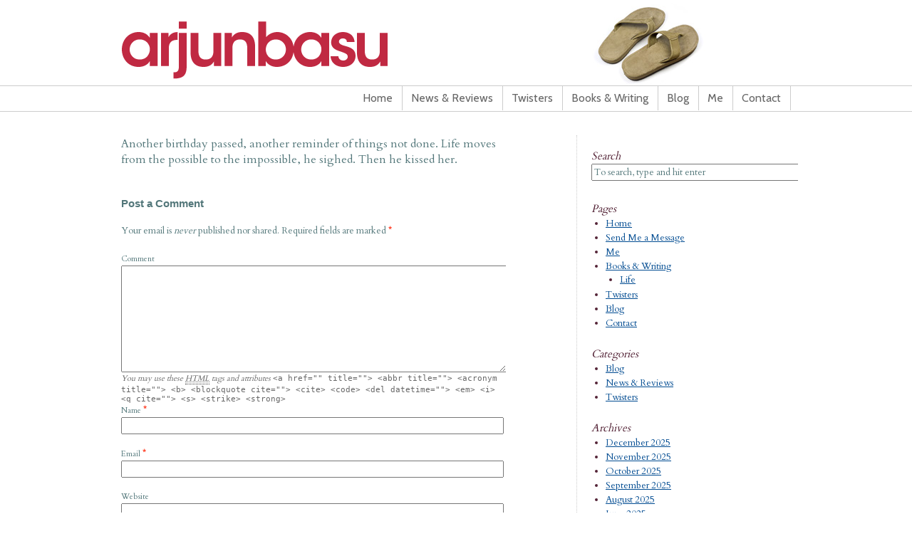

--- FILE ---
content_type: text/html; charset=UTF-8
request_url: https://arjunbasu.com/archives/t-4217
body_size: 39652
content:
<!DOCTYPE html PUBLIC "-//W3C//DTD XHTML 1.0 Transitional//EN" "http://www.w3.org/TR/xhtml1/DTD/xhtml1-transitional.dtd">
<html xmlns="http://www.w3.org/1999/xhtml" lang="en-US">
<head profile="http://gmpg.org/xfn/11">
<title>T 4217 &raquo; Arjun Basu</title>
<meta http-equiv="Content-Type" content="text/html; charset=UTF-8" />
<meta name="robots" content="index,follow" />
<link rel="alternate" type="application/rss+xml" href="https://arjunbasu.com/feed" title="Arjun Basu Posts RSS feed" />
<link rel="alternate" type="application/rss+xml" href="https://arjunbasu.com/comments/feed" title="Arjun Basu Comments RSS feed" />
<link rel="pingback" href="https://arjunbasu.com/xmlrpc.php" />
<meta name='robots' content='max-image-preview:large' />
<link rel="alternate" type="application/rss+xml" title="Arjun Basu &raquo; Feed" href="https://arjunbasu.com/feed" />
<link rel="alternate" type="application/rss+xml" title="Arjun Basu &raquo; Comments Feed" href="https://arjunbasu.com/comments/feed" />
<link rel="alternate" type="application/rss+xml" title="Arjun Basu &raquo; T 4217 Comments Feed" href="https://arjunbasu.com/archives/t-4217/feed" />
<link rel="alternate" title="oEmbed (JSON)" type="application/json+oembed" href="https://arjunbasu.com/wp-json/oembed/1.0/embed?url=https%3A%2F%2Farjunbasu.com%2Farchives%2Ft-4217" />
<link rel="alternate" title="oEmbed (XML)" type="text/xml+oembed" href="https://arjunbasu.com/wp-json/oembed/1.0/embed?url=https%3A%2F%2Farjunbasu.com%2Farchives%2Ft-4217&#038;format=xml" />
<style id='wp-img-auto-sizes-contain-inline-css' type='text/css'>
img:is([sizes=auto i],[sizes^="auto," i]){contain-intrinsic-size:3000px 1500px}
/*# sourceURL=wp-img-auto-sizes-contain-inline-css */
</style>
<link rel='stylesheet' id='thematic_style-css' href='https://arjunbasu.com/wp-content/themes/arjun_v1/style.css?ver=6.9' type='text/css' media='all' />
<style id='wp-emoji-styles-inline-css' type='text/css'>

	img.wp-smiley, img.emoji {
		display: inline !important;
		border: none !important;
		box-shadow: none !important;
		height: 1em !important;
		width: 1em !important;
		margin: 0 0.07em !important;
		vertical-align: -0.1em !important;
		background: none !important;
		padding: 0 !important;
	}
/*# sourceURL=wp-emoji-styles-inline-css */
</style>
<style id='wp-block-library-inline-css' type='text/css'>
:root{--wp-block-synced-color:#7a00df;--wp-block-synced-color--rgb:122,0,223;--wp-bound-block-color:var(--wp-block-synced-color);--wp-editor-canvas-background:#ddd;--wp-admin-theme-color:#007cba;--wp-admin-theme-color--rgb:0,124,186;--wp-admin-theme-color-darker-10:#006ba1;--wp-admin-theme-color-darker-10--rgb:0,107,160.5;--wp-admin-theme-color-darker-20:#005a87;--wp-admin-theme-color-darker-20--rgb:0,90,135;--wp-admin-border-width-focus:2px}@media (min-resolution:192dpi){:root{--wp-admin-border-width-focus:1.5px}}.wp-element-button{cursor:pointer}:root .has-very-light-gray-background-color{background-color:#eee}:root .has-very-dark-gray-background-color{background-color:#313131}:root .has-very-light-gray-color{color:#eee}:root .has-very-dark-gray-color{color:#313131}:root .has-vivid-green-cyan-to-vivid-cyan-blue-gradient-background{background:linear-gradient(135deg,#00d084,#0693e3)}:root .has-purple-crush-gradient-background{background:linear-gradient(135deg,#34e2e4,#4721fb 50%,#ab1dfe)}:root .has-hazy-dawn-gradient-background{background:linear-gradient(135deg,#faaca8,#dad0ec)}:root .has-subdued-olive-gradient-background{background:linear-gradient(135deg,#fafae1,#67a671)}:root .has-atomic-cream-gradient-background{background:linear-gradient(135deg,#fdd79a,#004a59)}:root .has-nightshade-gradient-background{background:linear-gradient(135deg,#330968,#31cdcf)}:root .has-midnight-gradient-background{background:linear-gradient(135deg,#020381,#2874fc)}:root{--wp--preset--font-size--normal:16px;--wp--preset--font-size--huge:42px}.has-regular-font-size{font-size:1em}.has-larger-font-size{font-size:2.625em}.has-normal-font-size{font-size:var(--wp--preset--font-size--normal)}.has-huge-font-size{font-size:var(--wp--preset--font-size--huge)}.has-text-align-center{text-align:center}.has-text-align-left{text-align:left}.has-text-align-right{text-align:right}.has-fit-text{white-space:nowrap!important}#end-resizable-editor-section{display:none}.aligncenter{clear:both}.items-justified-left{justify-content:flex-start}.items-justified-center{justify-content:center}.items-justified-right{justify-content:flex-end}.items-justified-space-between{justify-content:space-between}.screen-reader-text{border:0;clip-path:inset(50%);height:1px;margin:-1px;overflow:hidden;padding:0;position:absolute;width:1px;word-wrap:normal!important}.screen-reader-text:focus{background-color:#ddd;clip-path:none;color:#444;display:block;font-size:1em;height:auto;left:5px;line-height:normal;padding:15px 23px 14px;text-decoration:none;top:5px;width:auto;z-index:100000}html :where(.has-border-color){border-style:solid}html :where([style*=border-top-color]){border-top-style:solid}html :where([style*=border-right-color]){border-right-style:solid}html :where([style*=border-bottom-color]){border-bottom-style:solid}html :where([style*=border-left-color]){border-left-style:solid}html :where([style*=border-width]){border-style:solid}html :where([style*=border-top-width]){border-top-style:solid}html :where([style*=border-right-width]){border-right-style:solid}html :where([style*=border-bottom-width]){border-bottom-style:solid}html :where([style*=border-left-width]){border-left-style:solid}html :where(img[class*=wp-image-]){height:auto;max-width:100%}:where(figure){margin:0 0 1em}html :where(.is-position-sticky){--wp-admin--admin-bar--position-offset:var(--wp-admin--admin-bar--height,0px)}@media screen and (max-width:600px){html :where(.is-position-sticky){--wp-admin--admin-bar--position-offset:0px}}

/*# sourceURL=wp-block-library-inline-css */
</style><style id='global-styles-inline-css' type='text/css'>
:root{--wp--preset--aspect-ratio--square: 1;--wp--preset--aspect-ratio--4-3: 4/3;--wp--preset--aspect-ratio--3-4: 3/4;--wp--preset--aspect-ratio--3-2: 3/2;--wp--preset--aspect-ratio--2-3: 2/3;--wp--preset--aspect-ratio--16-9: 16/9;--wp--preset--aspect-ratio--9-16: 9/16;--wp--preset--color--black: #000000;--wp--preset--color--cyan-bluish-gray: #abb8c3;--wp--preset--color--white: #ffffff;--wp--preset--color--pale-pink: #f78da7;--wp--preset--color--vivid-red: #cf2e2e;--wp--preset--color--luminous-vivid-orange: #ff6900;--wp--preset--color--luminous-vivid-amber: #fcb900;--wp--preset--color--light-green-cyan: #7bdcb5;--wp--preset--color--vivid-green-cyan: #00d084;--wp--preset--color--pale-cyan-blue: #8ed1fc;--wp--preset--color--vivid-cyan-blue: #0693e3;--wp--preset--color--vivid-purple: #9b51e0;--wp--preset--gradient--vivid-cyan-blue-to-vivid-purple: linear-gradient(135deg,rgb(6,147,227) 0%,rgb(155,81,224) 100%);--wp--preset--gradient--light-green-cyan-to-vivid-green-cyan: linear-gradient(135deg,rgb(122,220,180) 0%,rgb(0,208,130) 100%);--wp--preset--gradient--luminous-vivid-amber-to-luminous-vivid-orange: linear-gradient(135deg,rgb(252,185,0) 0%,rgb(255,105,0) 100%);--wp--preset--gradient--luminous-vivid-orange-to-vivid-red: linear-gradient(135deg,rgb(255,105,0) 0%,rgb(207,46,46) 100%);--wp--preset--gradient--very-light-gray-to-cyan-bluish-gray: linear-gradient(135deg,rgb(238,238,238) 0%,rgb(169,184,195) 100%);--wp--preset--gradient--cool-to-warm-spectrum: linear-gradient(135deg,rgb(74,234,220) 0%,rgb(151,120,209) 20%,rgb(207,42,186) 40%,rgb(238,44,130) 60%,rgb(251,105,98) 80%,rgb(254,248,76) 100%);--wp--preset--gradient--blush-light-purple: linear-gradient(135deg,rgb(255,206,236) 0%,rgb(152,150,240) 100%);--wp--preset--gradient--blush-bordeaux: linear-gradient(135deg,rgb(254,205,165) 0%,rgb(254,45,45) 50%,rgb(107,0,62) 100%);--wp--preset--gradient--luminous-dusk: linear-gradient(135deg,rgb(255,203,112) 0%,rgb(199,81,192) 50%,rgb(65,88,208) 100%);--wp--preset--gradient--pale-ocean: linear-gradient(135deg,rgb(255,245,203) 0%,rgb(182,227,212) 50%,rgb(51,167,181) 100%);--wp--preset--gradient--electric-grass: linear-gradient(135deg,rgb(202,248,128) 0%,rgb(113,206,126) 100%);--wp--preset--gradient--midnight: linear-gradient(135deg,rgb(2,3,129) 0%,rgb(40,116,252) 100%);--wp--preset--font-size--small: 13px;--wp--preset--font-size--medium: 20px;--wp--preset--font-size--large: 36px;--wp--preset--font-size--x-large: 42px;--wp--preset--spacing--20: 0.44rem;--wp--preset--spacing--30: 0.67rem;--wp--preset--spacing--40: 1rem;--wp--preset--spacing--50: 1.5rem;--wp--preset--spacing--60: 2.25rem;--wp--preset--spacing--70: 3.38rem;--wp--preset--spacing--80: 5.06rem;--wp--preset--shadow--natural: 6px 6px 9px rgba(0, 0, 0, 0.2);--wp--preset--shadow--deep: 12px 12px 50px rgba(0, 0, 0, 0.4);--wp--preset--shadow--sharp: 6px 6px 0px rgba(0, 0, 0, 0.2);--wp--preset--shadow--outlined: 6px 6px 0px -3px rgb(255, 255, 255), 6px 6px rgb(0, 0, 0);--wp--preset--shadow--crisp: 6px 6px 0px rgb(0, 0, 0);}:where(.is-layout-flex){gap: 0.5em;}:where(.is-layout-grid){gap: 0.5em;}body .is-layout-flex{display: flex;}.is-layout-flex{flex-wrap: wrap;align-items: center;}.is-layout-flex > :is(*, div){margin: 0;}body .is-layout-grid{display: grid;}.is-layout-grid > :is(*, div){margin: 0;}:where(.wp-block-columns.is-layout-flex){gap: 2em;}:where(.wp-block-columns.is-layout-grid){gap: 2em;}:where(.wp-block-post-template.is-layout-flex){gap: 1.25em;}:where(.wp-block-post-template.is-layout-grid){gap: 1.25em;}.has-black-color{color: var(--wp--preset--color--black) !important;}.has-cyan-bluish-gray-color{color: var(--wp--preset--color--cyan-bluish-gray) !important;}.has-white-color{color: var(--wp--preset--color--white) !important;}.has-pale-pink-color{color: var(--wp--preset--color--pale-pink) !important;}.has-vivid-red-color{color: var(--wp--preset--color--vivid-red) !important;}.has-luminous-vivid-orange-color{color: var(--wp--preset--color--luminous-vivid-orange) !important;}.has-luminous-vivid-amber-color{color: var(--wp--preset--color--luminous-vivid-amber) !important;}.has-light-green-cyan-color{color: var(--wp--preset--color--light-green-cyan) !important;}.has-vivid-green-cyan-color{color: var(--wp--preset--color--vivid-green-cyan) !important;}.has-pale-cyan-blue-color{color: var(--wp--preset--color--pale-cyan-blue) !important;}.has-vivid-cyan-blue-color{color: var(--wp--preset--color--vivid-cyan-blue) !important;}.has-vivid-purple-color{color: var(--wp--preset--color--vivid-purple) !important;}.has-black-background-color{background-color: var(--wp--preset--color--black) !important;}.has-cyan-bluish-gray-background-color{background-color: var(--wp--preset--color--cyan-bluish-gray) !important;}.has-white-background-color{background-color: var(--wp--preset--color--white) !important;}.has-pale-pink-background-color{background-color: var(--wp--preset--color--pale-pink) !important;}.has-vivid-red-background-color{background-color: var(--wp--preset--color--vivid-red) !important;}.has-luminous-vivid-orange-background-color{background-color: var(--wp--preset--color--luminous-vivid-orange) !important;}.has-luminous-vivid-amber-background-color{background-color: var(--wp--preset--color--luminous-vivid-amber) !important;}.has-light-green-cyan-background-color{background-color: var(--wp--preset--color--light-green-cyan) !important;}.has-vivid-green-cyan-background-color{background-color: var(--wp--preset--color--vivid-green-cyan) !important;}.has-pale-cyan-blue-background-color{background-color: var(--wp--preset--color--pale-cyan-blue) !important;}.has-vivid-cyan-blue-background-color{background-color: var(--wp--preset--color--vivid-cyan-blue) !important;}.has-vivid-purple-background-color{background-color: var(--wp--preset--color--vivid-purple) !important;}.has-black-border-color{border-color: var(--wp--preset--color--black) !important;}.has-cyan-bluish-gray-border-color{border-color: var(--wp--preset--color--cyan-bluish-gray) !important;}.has-white-border-color{border-color: var(--wp--preset--color--white) !important;}.has-pale-pink-border-color{border-color: var(--wp--preset--color--pale-pink) !important;}.has-vivid-red-border-color{border-color: var(--wp--preset--color--vivid-red) !important;}.has-luminous-vivid-orange-border-color{border-color: var(--wp--preset--color--luminous-vivid-orange) !important;}.has-luminous-vivid-amber-border-color{border-color: var(--wp--preset--color--luminous-vivid-amber) !important;}.has-light-green-cyan-border-color{border-color: var(--wp--preset--color--light-green-cyan) !important;}.has-vivid-green-cyan-border-color{border-color: var(--wp--preset--color--vivid-green-cyan) !important;}.has-pale-cyan-blue-border-color{border-color: var(--wp--preset--color--pale-cyan-blue) !important;}.has-vivid-cyan-blue-border-color{border-color: var(--wp--preset--color--vivid-cyan-blue) !important;}.has-vivid-purple-border-color{border-color: var(--wp--preset--color--vivid-purple) !important;}.has-vivid-cyan-blue-to-vivid-purple-gradient-background{background: var(--wp--preset--gradient--vivid-cyan-blue-to-vivid-purple) !important;}.has-light-green-cyan-to-vivid-green-cyan-gradient-background{background: var(--wp--preset--gradient--light-green-cyan-to-vivid-green-cyan) !important;}.has-luminous-vivid-amber-to-luminous-vivid-orange-gradient-background{background: var(--wp--preset--gradient--luminous-vivid-amber-to-luminous-vivid-orange) !important;}.has-luminous-vivid-orange-to-vivid-red-gradient-background{background: var(--wp--preset--gradient--luminous-vivid-orange-to-vivid-red) !important;}.has-very-light-gray-to-cyan-bluish-gray-gradient-background{background: var(--wp--preset--gradient--very-light-gray-to-cyan-bluish-gray) !important;}.has-cool-to-warm-spectrum-gradient-background{background: var(--wp--preset--gradient--cool-to-warm-spectrum) !important;}.has-blush-light-purple-gradient-background{background: var(--wp--preset--gradient--blush-light-purple) !important;}.has-blush-bordeaux-gradient-background{background: var(--wp--preset--gradient--blush-bordeaux) !important;}.has-luminous-dusk-gradient-background{background: var(--wp--preset--gradient--luminous-dusk) !important;}.has-pale-ocean-gradient-background{background: var(--wp--preset--gradient--pale-ocean) !important;}.has-electric-grass-gradient-background{background: var(--wp--preset--gradient--electric-grass) !important;}.has-midnight-gradient-background{background: var(--wp--preset--gradient--midnight) !important;}.has-small-font-size{font-size: var(--wp--preset--font-size--small) !important;}.has-medium-font-size{font-size: var(--wp--preset--font-size--medium) !important;}.has-large-font-size{font-size: var(--wp--preset--font-size--large) !important;}.has-x-large-font-size{font-size: var(--wp--preset--font-size--x-large) !important;}
/*# sourceURL=global-styles-inline-css */
</style>

<style id='classic-theme-styles-inline-css' type='text/css'>
/*! This file is auto-generated */
.wp-block-button__link{color:#fff;background-color:#32373c;border-radius:9999px;box-shadow:none;text-decoration:none;padding:calc(.667em + 2px) calc(1.333em + 2px);font-size:1.125em}.wp-block-file__button{background:#32373c;color:#fff;text-decoration:none}
/*# sourceURL=/wp-includes/css/classic-themes.min.css */
</style>
<link rel='stylesheet' id='contact-form-7-css' href='https://arjunbasu.com/wp-content/plugins/contact-form-7/includes/css/styles.css?ver=5.7.6' type='text/css' media='all' />
<script type="text/javascript" src="https://arjunbasu.com/wp-includes/js/jquery/jquery.min.js?ver=3.7.1" id="jquery-core-js"></script>
<script type="text/javascript" src="https://arjunbasu.com/wp-includes/js/jquery/jquery-migrate.min.js?ver=3.4.1" id="jquery-migrate-js"></script>
<link rel="https://api.w.org/" href="https://arjunbasu.com/wp-json/" /><link rel="alternate" title="JSON" type="application/json" href="https://arjunbasu.com/wp-json/wp/v2/posts/4954" /><link rel="EditURI" type="application/rsd+xml" title="RSD" href="https://arjunbasu.com/xmlrpc.php?rsd" />

<link rel="canonical" href="https://arjunbasu.com/archives/t-4217" />
<link rel='shortlink' href='https://arjunbasu.com/?p=4954' />
<link href='https://fonts.googleapis.com/css?family=Cabin:regular,500,600,bold' rel='stylesheet' type='text/css'>
<link href='https://fonts.googleapis.com/css?family=Cardo' rel='stylesheet' type='text/css'>
<link rel="shortcut icon" type="image/x-icon" href="/favicon.ico">

<script type="text/javascript">

  var _gaq = _gaq || [];
  _gaq.push(['_setAccount', 'UA-11821802-6']);
  _gaq.push(['_trackPageview']);

  (function() {
    var ga = document.createElement('script'); ga.type = 'text/javascript'; ga.async = true;
    ga.src = ('https:' == document.location.protocol ? 'https://ssl' : 'http://www') + '.google-analytics.com/ga.js';
    var s = document.getElementsByTagName('script')[0]; s.parentNode.insertBefore(ga, s);
  })();

</script>

<script type="text/javascript" src="https://apis.google.com/js/plusone.js"></script>


</head>

<body class="wp-singular post-template-default single single-post postid-4954 single-format-standard wp-theme-thematic wp-child-theme-arjun_v1 mac chrome ch131">

<div id="wrapper" class="hfeed">   

    <div id="header">
    
        	<div id="branding">
    
    	<div id="blog-title"><span><a href="https://arjunbasu.com/" title="Arjun Basu" rel="home">Arjun Basu</a></span></div>
    
    	<div id="blog-description"></div>

		</div><!--  #branding -->
    
    <div id="access">
    
    	<div class="skip-link"><a href="#content" title="Skip navigation to the content">Skip to content</a></div><!-- .skip-link -->
    	
    	<div class="menu"><ul id="menu-main-menu" class="sf-menu"><li id="menu-item-3648" class="menu-item menu-item-type-post_type menu-item-object-page menu-item-home menu-item-3648"><a href="https://arjunbasu.com/">Home</a></li>
<li id="menu-item-3653" class="menu-item menu-item-type-taxonomy menu-item-object-category menu-item-3653"><a href="https://arjunbasu.com/archives/category/news-reviews">News &#038; Reviews</a></li>
<li id="menu-item-3665" class="menu-item menu-item-type-post_type menu-item-object-page menu-item-3665"><a href="https://arjunbasu.com/twisters">Twisters</a></li>
<li id="menu-item-3650" class="menu-item menu-item-type-post_type menu-item-object-page menu-item-3650"><a href="https://arjunbasu.com/books-writing">Books &#038; Writing</a></li>
<li id="menu-item-3652" class="menu-item menu-item-type-taxonomy menu-item-object-category menu-item-3652"><a href="https://arjunbasu.com/archives/category/blog">Blog</a></li>
<li id="menu-item-3651" class="menu-item menu-item-type-post_type menu-item-object-page menu-item-3651"><a href="https://arjunbasu.com/me">Me</a></li>
<li id="menu-item-3649" class="menu-item menu-item-type-post_type menu-item-object-page menu-item-3649"><a href="https://arjunbasu.com/contact">Contact</a></li>
</ul></div>    	
    </div><!-- #access -->
    
	</div><!-- #header-->
       
    <div id="main">
    
		<div id="container">
			
						
			<div id="content">
		
    	        				<div id="nav-above" class="navigation">
				
					<div class="nav-previous"><a href="https://arjunbasu.com/archives/t-4216" rel="prev"><span class="meta-nav">&laquo;</span> T 4216</a></div>
					
					<div class="nav-next"><a href="https://arjunbasu.com/archives/t-4218" rel="next">T 4218 <span class="meta-nav">&raquo;</span></a></div>
					
				</div>
					
				<div id="post-4954" class="post-4954 post type-post status-publish format-standard hentry category-twisters tag-guys" > 

				

					<h1 class="entry-title">T 4217</h1>

					<div class="entry-meta">

	<span class="meta-prep meta-prep-author">By </span><span class="author vcard"><a class="url fn n" href="https://arjunbasu.com/archives/author/arjun" title="View all posts by Arjun Basu">Arjun Basu</a></span>

	<span class="meta-sep meta-sep-entry-date"> | </span>

	<span class="meta-prep meta-prep-entry-date">Published: </span><span class="entry-date"><abbr class="published" title="2011-08-24T01:04:53+0000">August 24, 2011</abbr></span>

	

</div><!-- .entry-meta -->
     				
					<div class="entry-content">
					
						<div>
<div>Another birthday passed,  another reminder of things not done. Life moves from the possible to the  impossible, he sighed. Then he kissed her.</div>
</div>

												
					</div><!-- .entry-content -->
					
					<div class="entry-utility">

						<span class="cat-links">This entry was posted in <a href="https://arjunbasu.com/archives/category/twisters" rel="category tag">Twisters</a></span><span class="tag-links"> and tagged  <a href="https://arjunbasu.com/archives/tag/guys" rel="tag">Guys</a></span>. Bookmark the <a title="Permalink to T 4217" href="https://arjunbasu.com/archives/t-4217">permalink</a>. <a class="comment-link" title="Post a comment" href="#respond">Post a comment</a> or leave a trackback: <a class="trackback-link" href="https://arjunbasu.com/archives/t-4217/trackback" title ="Trackback URL for your post" rel="trackback">Trackback URL</a>.

					</div><!-- .entry-utility -->
					
				</div><!-- #post -->
										
				<div id="comments">
	
					
											
				<div id="respond" class="comment-respond">
		<h3 id="reply-title" class="comment-reply-title">Post a Comment <small><a rel="nofollow" id="cancel-comment-reply-link" href="/archives/t-4217#respond" style="display:none;">Cancel reply</a></small></h3><form action="https://arjunbasu.com/wp-comments-post.php" method="post" id="commentform" class="comment-form"><p class="comment-notes">Your email is <em>never</em> published nor shared. Required fields are marked <span class="required">*</span></p><div id="form-section-comment" class="form-section"><div class="form-label"><label for="comment">Comment</label></div><div class="form-textarea"><textarea id="comment" name="comment" cols="45" rows="8" tabindex="6" aria-required="true"></textarea></div></div><!-- #form-section-comment .form-section --><div id="form-allowed-tags" class="form-section"><p><span>You may use these <abbr title="HyperText Markup Language">HTML</abbr> tags and attributes</span> <code>&lt;a href=&quot;&quot; title=&quot;&quot;&gt; &lt;abbr title=&quot;&quot;&gt; &lt;acronym title=&quot;&quot;&gt; &lt;b&gt; &lt;blockquote cite=&quot;&quot;&gt; &lt;cite&gt; &lt;code&gt; &lt;del datetime=&quot;&quot;&gt; &lt;em&gt; &lt;i&gt; &lt;q cite=&quot;&quot;&gt; &lt;s&gt; &lt;strike&gt; &lt;strong&gt; </code></p></div><div id="form-section-author" class="form-section"><div class="form-label"><label for="author">Name</label> <span class="required">*</span></div><div class="form-input"><input id="author" name="author" type="text" value="" size="30" maxlength="20" tabindex="3" aria-required='true' /></div></div><!-- #form-section-author .form-section -->
<div id="form-section-email" class="form-section"><div class="form-label"><label for="email">Email</label> <span class="required">*</span></div><div class="form-input"><input id="email" name="email" type="email" value="" size="30" maxlength="50" tabindex="4" aria-required='true' /></div></div><!-- #form-section-email .form-section -->
<div id="form-section-url" class="form-section"><div class="form-label"><label for="url">Website</label></div><div class="form-input"><input id="url" name="url" type="url" value="" size="30" maxlength="50" tabindex="5" /></div></div><!-- #form-section-url .form-section -->
<p class="form-submit"><input name="submit" type="submit" id="submit" class="submit" value="Post Comment" /> <input type='hidden' name='comment_post_ID' value='4954' id='comment_post_ID' />
<input type='hidden' name='comment_parent' id='comment_parent' value='0' />
</p><p style="display: none;"><input type="hidden" id="akismet_comment_nonce" name="akismet_comment_nonce" value="84b99d872b" /></p><p style="display: none !important;" class="akismet-fields-container" data-prefix="ak_"><label>&#916;<textarea name="ak_hp_textarea" cols="45" rows="8" maxlength="100"></textarea></label><input type="hidden" id="ak_js_1" name="ak_js" value="123"/><script>document.getElementById( "ak_js_1" ).setAttribute( "value", ( new Date() ).getTime() );</script></p></form>	</div><!-- #respond -->
		
				</div><!-- #comments -->
				
						
			</div><!-- #content -->
			
			 
			
		</div><!-- #container -->
		

		<div id="primary" class="aside main-aside">

			<ul class="xoxo">

				<li id="search-2" class="widgetcontainer widget_search"><h3 class="widgettitle"><label for="s">Search</label></h3>

						<form id="searchform" method="get" action="https://arjunbasu.com/">

							<div>
								<input id="s" name="s" type="text" value="To search, type and hit enter" onfocus="if (this.value == 'To search, type and hit enter') {this.value = '';}" onblur="if (this.value == '') {this.value = 'To search, type and hit enter';}" size="32" tabindex="1" />

								<input id="searchsubmit" name="searchsubmit" type="submit" value="Search" tabindex="2" />
							</div>

						</form>

					</li><li id="pages-2" class="widgetcontainer widget_pages"><h3 class="widgettitle">Pages</h3>

			<ul>
				<li class="page_item page-item-3622"><a href="https://arjunbasu.com/">Home</a></li>
<li class="page_item page-item-3674"><a href="https://arjunbasu.com/send-me-a-message">Send Me a Message</a></li>
<li class="page_item page-item-2"><a href="https://arjunbasu.com/me">Me</a></li>
<li class="page_item page-item-6 page_item_has_children"><a href="https://arjunbasu.com/books-writing">Books &amp; Writing</a>
<ul class='children'>
	<li class="page_item page-item-4076"><a href="https://arjunbasu.com/books-writing/life">Life</a></li>
</ul>
</li>
<li class="page_item page-item-10"><a href="https://arjunbasu.com/twisters">Twisters</a></li>
<li class="page_item page-item-12 current_page_parent"><a href="https://arjunbasu.com/blog">Blog</a></li>
<li class="page_item page-item-14"><a href="https://arjunbasu.com/contact">Contact</a></li>
			</ul>

			</li><li id="categories-2" class="widgetcontainer widget_categories"><h3 class="widgettitle">Categories</h3>

			<ul>
					<li class="cat-item cat-item-1"><a href="https://arjunbasu.com/archives/category/blog">Blog</a>
</li>
	<li class="cat-item cat-item-30"><a href="https://arjunbasu.com/archives/category/news-reviews">News &amp; Reviews</a>
</li>
	<li class="cat-item cat-item-48"><a href="https://arjunbasu.com/archives/category/twisters">Twisters</a>
</li>
			</ul>

			</li><li id="archives-2" class="widgetcontainer widget_archive"><h3 class="widgettitle">Archives</h3>

			<ul>
					<li><a href='https://arjunbasu.com/archives/2025/12'>December 2025</a></li>
	<li><a href='https://arjunbasu.com/archives/2025/11'>November 2025</a></li>
	<li><a href='https://arjunbasu.com/archives/2025/10'>October 2025</a></li>
	<li><a href='https://arjunbasu.com/archives/2025/09'>September 2025</a></li>
	<li><a href='https://arjunbasu.com/archives/2025/08'>August 2025</a></li>
	<li><a href='https://arjunbasu.com/archives/2025/06'>June 2025</a></li>
	<li><a href='https://arjunbasu.com/archives/2025/03'>March 2025</a></li>
	<li><a href='https://arjunbasu.com/archives/2025/01'>January 2025</a></li>
	<li><a href='https://arjunbasu.com/archives/2024/11'>November 2024</a></li>
	<li><a href='https://arjunbasu.com/archives/2024/10'>October 2024</a></li>
	<li><a href='https://arjunbasu.com/archives/2024/09'>September 2024</a></li>
	<li><a href='https://arjunbasu.com/archives/2024/07'>July 2024</a></li>
	<li><a href='https://arjunbasu.com/archives/2024/06'>June 2024</a></li>
	<li><a href='https://arjunbasu.com/archives/2024/05'>May 2024</a></li>
	<li><a href='https://arjunbasu.com/archives/2023/12'>December 2023</a></li>
	<li><a href='https://arjunbasu.com/archives/2023/07'>July 2023</a></li>
	<li><a href='https://arjunbasu.com/archives/2023/04'>April 2023</a></li>
	<li><a href='https://arjunbasu.com/archives/2022/12'>December 2022</a></li>
	<li><a href='https://arjunbasu.com/archives/2021/12'>December 2021</a></li>
	<li><a href='https://arjunbasu.com/archives/2021/08'>August 2021</a></li>
	<li><a href='https://arjunbasu.com/archives/2020/09'>September 2020</a></li>
	<li><a href='https://arjunbasu.com/archives/2019/05'>May 2019</a></li>
	<li><a href='https://arjunbasu.com/archives/2018/02'>February 2018</a></li>
	<li><a href='https://arjunbasu.com/archives/2017/05'>May 2017</a></li>
	<li><a href='https://arjunbasu.com/archives/2017/01'>January 2017</a></li>
	<li><a href='https://arjunbasu.com/archives/2016/12'>December 2016</a></li>
	<li><a href='https://arjunbasu.com/archives/2016/11'>November 2016</a></li>
	<li><a href='https://arjunbasu.com/archives/2016/09'>September 2016</a></li>
	<li><a href='https://arjunbasu.com/archives/2016/04'>April 2016</a></li>
	<li><a href='https://arjunbasu.com/archives/2016/03'>March 2016</a></li>
	<li><a href='https://arjunbasu.com/archives/2016/01'>January 2016</a></li>
	<li><a href='https://arjunbasu.com/archives/2015/11'>November 2015</a></li>
	<li><a href='https://arjunbasu.com/archives/2015/10'>October 2015</a></li>
	<li><a href='https://arjunbasu.com/archives/2015/09'>September 2015</a></li>
	<li><a href='https://arjunbasu.com/archives/2015/08'>August 2015</a></li>
	<li><a href='https://arjunbasu.com/archives/2015/07'>July 2015</a></li>
	<li><a href='https://arjunbasu.com/archives/2015/06'>June 2015</a></li>
	<li><a href='https://arjunbasu.com/archives/2015/05'>May 2015</a></li>
	<li><a href='https://arjunbasu.com/archives/2015/04'>April 2015</a></li>
	<li><a href='https://arjunbasu.com/archives/2015/03'>March 2015</a></li>
	<li><a href='https://arjunbasu.com/archives/2015/02'>February 2015</a></li>
	<li><a href='https://arjunbasu.com/archives/2015/01'>January 2015</a></li>
	<li><a href='https://arjunbasu.com/archives/2014/12'>December 2014</a></li>
	<li><a href='https://arjunbasu.com/archives/2014/10'>October 2014</a></li>
	<li><a href='https://arjunbasu.com/archives/2014/09'>September 2014</a></li>
	<li><a href='https://arjunbasu.com/archives/2014/08'>August 2014</a></li>
	<li><a href='https://arjunbasu.com/archives/2014/07'>July 2014</a></li>
	<li><a href='https://arjunbasu.com/archives/2014/06'>June 2014</a></li>
	<li><a href='https://arjunbasu.com/archives/2014/05'>May 2014</a></li>
	<li><a href='https://arjunbasu.com/archives/2014/04'>April 2014</a></li>
	<li><a href='https://arjunbasu.com/archives/2014/03'>March 2014</a></li>
	<li><a href='https://arjunbasu.com/archives/2014/02'>February 2014</a></li>
	<li><a href='https://arjunbasu.com/archives/2014/01'>January 2014</a></li>
	<li><a href='https://arjunbasu.com/archives/2013/12'>December 2013</a></li>
	<li><a href='https://arjunbasu.com/archives/2013/11'>November 2013</a></li>
	<li><a href='https://arjunbasu.com/archives/2013/10'>October 2013</a></li>
	<li><a href='https://arjunbasu.com/archives/2013/09'>September 2013</a></li>
	<li><a href='https://arjunbasu.com/archives/2013/08'>August 2013</a></li>
	<li><a href='https://arjunbasu.com/archives/2013/07'>July 2013</a></li>
	<li><a href='https://arjunbasu.com/archives/2013/06'>June 2013</a></li>
	<li><a href='https://arjunbasu.com/archives/2013/05'>May 2013</a></li>
	<li><a href='https://arjunbasu.com/archives/2013/04'>April 2013</a></li>
	<li><a href='https://arjunbasu.com/archives/2013/03'>March 2013</a></li>
	<li><a href='https://arjunbasu.com/archives/2013/02'>February 2013</a></li>
	<li><a href='https://arjunbasu.com/archives/2013/01'>January 2013</a></li>
	<li><a href='https://arjunbasu.com/archives/2012/12'>December 2012</a></li>
	<li><a href='https://arjunbasu.com/archives/2012/11'>November 2012</a></li>
	<li><a href='https://arjunbasu.com/archives/2012/10'>October 2012</a></li>
	<li><a href='https://arjunbasu.com/archives/2012/09'>September 2012</a></li>
	<li><a href='https://arjunbasu.com/archives/2012/08'>August 2012</a></li>
	<li><a href='https://arjunbasu.com/archives/2012/07'>July 2012</a></li>
	<li><a href='https://arjunbasu.com/archives/2012/06'>June 2012</a></li>
	<li><a href='https://arjunbasu.com/archives/2012/05'>May 2012</a></li>
	<li><a href='https://arjunbasu.com/archives/2012/04'>April 2012</a></li>
	<li><a href='https://arjunbasu.com/archives/2012/03'>March 2012</a></li>
	<li><a href='https://arjunbasu.com/archives/2012/02'>February 2012</a></li>
	<li><a href='https://arjunbasu.com/archives/2012/01'>January 2012</a></li>
	<li><a href='https://arjunbasu.com/archives/2011/12'>December 2011</a></li>
	<li><a href='https://arjunbasu.com/archives/2011/11'>November 2011</a></li>
	<li><a href='https://arjunbasu.com/archives/2011/10'>October 2011</a></li>
	<li><a href='https://arjunbasu.com/archives/2011/09'>September 2011</a></li>
	<li><a href='https://arjunbasu.com/archives/2011/08'>August 2011</a></li>
	<li><a href='https://arjunbasu.com/archives/2011/07'>July 2011</a></li>
	<li><a href='https://arjunbasu.com/archives/2011/06'>June 2011</a></li>
	<li><a href='https://arjunbasu.com/archives/2011/05'>May 2011</a></li>
	<li><a href='https://arjunbasu.com/archives/2011/04'>April 2011</a></li>
	<li><a href='https://arjunbasu.com/archives/2011/03'>March 2011</a></li>
			</ul>

			</li>
				</ul>

		</div><!-- #primary .aside -->


		<div id="secondary" class="aside main-aside">

			<ul class="xoxo">

				<li id="rss-links-2" class="widgetcontainer widget_rss-links"><h3 class="widgettitle">RSS Links</h3>
			<ul>
				<li><a href="https://arjunbasu.com/feed" title="Arjun Basu Posts RSS feed" rel="alternate nofollow" type="application/rss+xml">All posts</a></li>
				<li><a href="https://arjunbasu.com/comments/feed" title="Arjun Basu Comments RSS feed" rel="alternate nofollow" type="application/rss+xml">All comments</a></li>
			</ul>
</li><li id="meta-2" class="widgetcontainer widget_meta"><h3 class="widgettitle">Meta</h3>
			<ul>
						<li><a href="https://arjunbasu.com/wp-login.php">Log in</a></li>
						</ul>
</li>
				</ul>

		</div><!-- #secondary .aside -->

				
		</div><!-- #main -->
    	
    	<div id="footer">	
        	
        	    
	<div id="siteinfo">        

   			Copyright <span class="the-year">2026</span> Arjun Basu. All rights reserved. Site design and programming by
<a target="_blank" href="http://jameswood.info/">Jameswood.info</a>

	</div><!-- #siteinfo -->
	
   	        	
		</div><!-- #footer -->
    	
	</div><!-- #wrapper .hfeed -->
<script type="speculationrules">
{"prefetch":[{"source":"document","where":{"and":[{"href_matches":"/*"},{"not":{"href_matches":["/wp-*.php","/wp-admin/*","/wp-content/uploads/*","/wp-content/*","/wp-content/plugins/*","/wp-content/themes/arjun_v1/*","/wp-content/themes/thematic/*","/*\\?(.+)"]}},{"not":{"selector_matches":"a[rel~=\"nofollow\"]"}},{"not":{"selector_matches":".no-prefetch, .no-prefetch a"}}]},"eagerness":"conservative"}]}
</script>
<script type="text/javascript" src="https://arjunbasu.com/wp-includes/js/comment-reply.min.js?ver=6.9" id="comment-reply-js" async="async" data-wp-strategy="async" fetchpriority="low"></script>
<script type="text/javascript" src="https://arjunbasu.com/wp-content/plugins/contact-form-7/includes/swv/js/index.js?ver=5.7.6" id="swv-js"></script>
<script type="text/javascript" id="contact-form-7-js-extra">
/* <![CDATA[ */
var wpcf7 = {"api":{"root":"https://arjunbasu.com/wp-json/","namespace":"contact-form-7/v1"}};
//# sourceURL=contact-form-7-js-extra
/* ]]> */
</script>
<script type="text/javascript" src="https://arjunbasu.com/wp-content/plugins/contact-form-7/includes/js/index.js?ver=5.7.6" id="contact-form-7-js"></script>
<script type="text/javascript" src="https://arjunbasu.com/wp-includes/js/hoverIntent.js?ver=6.9" id="hoverIntent-js"></script>
<script type="text/javascript" src="https://arjunbasu.com/wp-content/themes/thematic/library/scripts/superfish.js?ver=1.4.8" id="superfish-js"></script>
<script type="text/javascript" src="https://arjunbasu.com/wp-content/themes/thematic/library/scripts/supersubs.js?ver=0.2b" id="supersubs-js"></script>
<script type="text/javascript" src="https://arjunbasu.com/wp-content/themes/thematic/library/scripts/thematic-dropdowns.js?ver=1.0" id="thematic-dropdowns-js"></script>
<script defer type="text/javascript" src="https://arjunbasu.com/wp-content/plugins/akismet/_inc/akismet-frontend.js?ver=1762993399" id="akismet-frontend-js"></script>
<script id="wp-emoji-settings" type="application/json">
{"baseUrl":"https://s.w.org/images/core/emoji/17.0.2/72x72/","ext":".png","svgUrl":"https://s.w.org/images/core/emoji/17.0.2/svg/","svgExt":".svg","source":{"concatemoji":"https://arjunbasu.com/wp-includes/js/wp-emoji-release.min.js?ver=6.9"}}
</script>
<script type="module">
/* <![CDATA[ */
/*! This file is auto-generated */
const a=JSON.parse(document.getElementById("wp-emoji-settings").textContent),o=(window._wpemojiSettings=a,"wpEmojiSettingsSupports"),s=["flag","emoji"];function i(e){try{var t={supportTests:e,timestamp:(new Date).valueOf()};sessionStorage.setItem(o,JSON.stringify(t))}catch(e){}}function c(e,t,n){e.clearRect(0,0,e.canvas.width,e.canvas.height),e.fillText(t,0,0);t=new Uint32Array(e.getImageData(0,0,e.canvas.width,e.canvas.height).data);e.clearRect(0,0,e.canvas.width,e.canvas.height),e.fillText(n,0,0);const a=new Uint32Array(e.getImageData(0,0,e.canvas.width,e.canvas.height).data);return t.every((e,t)=>e===a[t])}function p(e,t){e.clearRect(0,0,e.canvas.width,e.canvas.height),e.fillText(t,0,0);var n=e.getImageData(16,16,1,1);for(let e=0;e<n.data.length;e++)if(0!==n.data[e])return!1;return!0}function u(e,t,n,a){switch(t){case"flag":return n(e,"\ud83c\udff3\ufe0f\u200d\u26a7\ufe0f","\ud83c\udff3\ufe0f\u200b\u26a7\ufe0f")?!1:!n(e,"\ud83c\udde8\ud83c\uddf6","\ud83c\udde8\u200b\ud83c\uddf6")&&!n(e,"\ud83c\udff4\udb40\udc67\udb40\udc62\udb40\udc65\udb40\udc6e\udb40\udc67\udb40\udc7f","\ud83c\udff4\u200b\udb40\udc67\u200b\udb40\udc62\u200b\udb40\udc65\u200b\udb40\udc6e\u200b\udb40\udc67\u200b\udb40\udc7f");case"emoji":return!a(e,"\ud83e\u1fac8")}return!1}function f(e,t,n,a){let r;const o=(r="undefined"!=typeof WorkerGlobalScope&&self instanceof WorkerGlobalScope?new OffscreenCanvas(300,150):document.createElement("canvas")).getContext("2d",{willReadFrequently:!0}),s=(o.textBaseline="top",o.font="600 32px Arial",{});return e.forEach(e=>{s[e]=t(o,e,n,a)}),s}function r(e){var t=document.createElement("script");t.src=e,t.defer=!0,document.head.appendChild(t)}a.supports={everything:!0,everythingExceptFlag:!0},new Promise(t=>{let n=function(){try{var e=JSON.parse(sessionStorage.getItem(o));if("object"==typeof e&&"number"==typeof e.timestamp&&(new Date).valueOf()<e.timestamp+604800&&"object"==typeof e.supportTests)return e.supportTests}catch(e){}return null}();if(!n){if("undefined"!=typeof Worker&&"undefined"!=typeof OffscreenCanvas&&"undefined"!=typeof URL&&URL.createObjectURL&&"undefined"!=typeof Blob)try{var e="postMessage("+f.toString()+"("+[JSON.stringify(s),u.toString(),c.toString(),p.toString()].join(",")+"));",a=new Blob([e],{type:"text/javascript"});const r=new Worker(URL.createObjectURL(a),{name:"wpTestEmojiSupports"});return void(r.onmessage=e=>{i(n=e.data),r.terminate(),t(n)})}catch(e){}i(n=f(s,u,c,p))}t(n)}).then(e=>{for(const n in e)a.supports[n]=e[n],a.supports.everything=a.supports.everything&&a.supports[n],"flag"!==n&&(a.supports.everythingExceptFlag=a.supports.everythingExceptFlag&&a.supports[n]);var t;a.supports.everythingExceptFlag=a.supports.everythingExceptFlag&&!a.supports.flag,a.supports.everything||((t=a.source||{}).concatemoji?r(t.concatemoji):t.wpemoji&&t.twemoji&&(r(t.twemoji),r(t.wpemoji)))});
//# sourceURL=https://arjunbasu.com/wp-includes/js/wp-emoji-loader.min.js
/* ]]> */
</script>

</body>
</html>